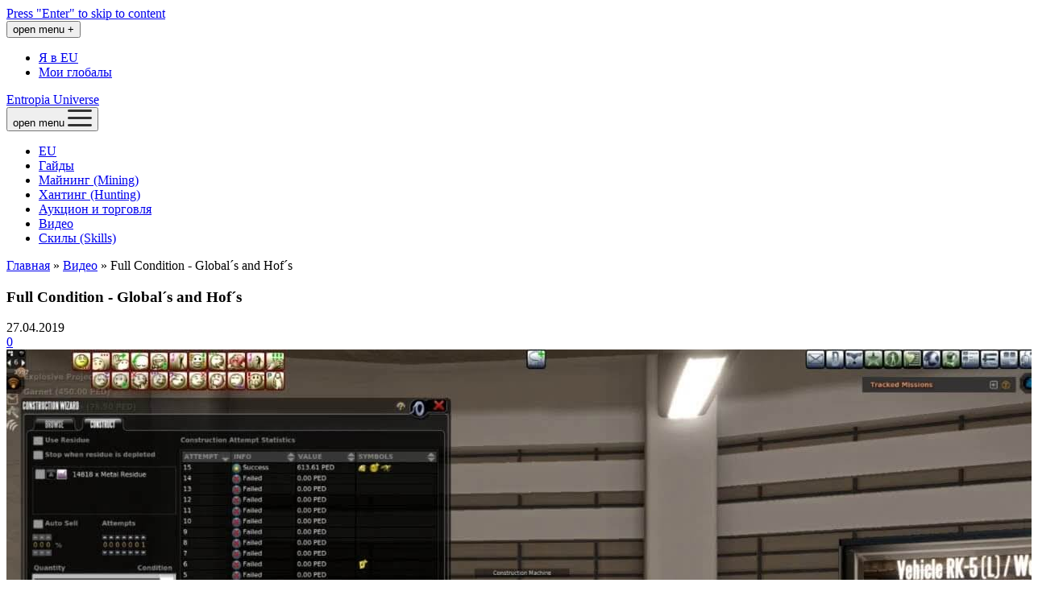

--- FILE ---
content_type: text/html; charset=UTF-8
request_url: https://www.eu-rus.ru/full-condition-globals-and-hofs/
body_size: 9093
content:
<!DOCTYPE html>

<html lang="ru-RU">

<head>
	<meta name='robots' content='index, follow, max-image-preview:large, max-snippet:-1, max-video-preview:-1' />
	<style>img:is([sizes="auto" i], [sizes^="auto," i]) { contain-intrinsic-size: 3000px 1500px }</style>
	<meta charset="UTF-8" />
<meta name="viewport" content="width=device-width, initial-scale=1" />
<meta name="template" content="Startup Blog 1.37" />

	<!-- This site is optimized with the Yoast SEO plugin v26.8 - https://yoast.com/product/yoast-seo-wordpress/ -->
	<title>Full Condition - Global´s and Hof´s | eu-rus.ru</title>
	<meta name="description" content="На этой странице Вы найдет информацию по теме Full Condition - Global´s and Hof´s." />
	<link rel="canonical" href="https://www.eu-rus.ru/full-condition-globals-and-hofs/" />
	<meta property="og:locale" content="ru_RU" />
	<meta property="og:type" content="article" />
	<meta property="og:title" content="Full Condition - Global´s and Hof´s | eu-rus.ru" />
	<meta property="og:description" content="На этой странице Вы найдет информацию по теме Full Condition - Global´s and Hof´s." />
	<meta property="og:url" content="https://www.eu-rus.ru/full-condition-globals-and-hofs/" />
	<meta property="og:site_name" content="Entropia Universe" />
	<meta property="og:image" content="https://www.eu-rus.ru/wp-content/uploads/2019/04/entropia-universe-full-condition-globals-and-hofs.jpg" />
	<meta property="og:image:width" content="1280" />
	<meta property="og:image:height" content="720" />
	<meta property="og:image:type" content="image/jpeg" />
	<meta name="author" content="mazda" />
	<script type="application/ld+json" class="yoast-schema-graph">{"@context":"https://schema.org","@graph":[{"@type":"Article","@id":"https://www.eu-rus.ru/full-condition-globals-and-hofs/#article","isPartOf":{"@id":"https://www.eu-rus.ru/full-condition-globals-and-hofs/"},"author":{"name":"mazda","@id":"https://www.eu-rus.ru/#/schema/person/f160149d6d07a523c3d2c93d5731660c"},"headline":"Full Condition - Global´s and Hof´s","datePublished":"2019-04-27T14:19:32+00:00","dateModified":"2019-04-29T05:32:10+00:00","mainEntityOfPage":{"@id":"https://www.eu-rus.ru/full-condition-globals-and-hofs/"},"wordCount":8,"image":{"@id":"https://www.eu-rus.ru/full-condition-globals-and-hofs/#primaryimage"},"thumbnailUrl":"https://www.eu-rus.ru/wp-content/uploads/2019/04/entropia-universe-full-condition-globals-and-hofs.jpg","articleSection":["Видео"],"inLanguage":"ru-RU"},{"@type":"WebPage","@id":"https://www.eu-rus.ru/full-condition-globals-and-hofs/","url":"https://www.eu-rus.ru/full-condition-globals-and-hofs/","name":"Full Condition - Global´s and Hof´s | eu-rus.ru","isPartOf":{"@id":"https://www.eu-rus.ru/#website"},"primaryImageOfPage":{"@id":"https://www.eu-rus.ru/full-condition-globals-and-hofs/#primaryimage"},"image":{"@id":"https://www.eu-rus.ru/full-condition-globals-and-hofs/#primaryimage"},"thumbnailUrl":"https://www.eu-rus.ru/wp-content/uploads/2019/04/entropia-universe-full-condition-globals-and-hofs.jpg","datePublished":"2019-04-27T14:19:32+00:00","dateModified":"2019-04-29T05:32:10+00:00","author":{"@id":"https://www.eu-rus.ru/#/schema/person/f160149d6d07a523c3d2c93d5731660c"},"description":"На этой странице Вы найдет информацию по теме Full Condition - Global´s and Hof´s.","breadcrumb":{"@id":"https://www.eu-rus.ru/full-condition-globals-and-hofs/#breadcrumb"},"inLanguage":"ru-RU","potentialAction":[{"@type":"ReadAction","target":["https://www.eu-rus.ru/full-condition-globals-and-hofs/"]}]},{"@type":"ImageObject","inLanguage":"ru-RU","@id":"https://www.eu-rus.ru/full-condition-globals-and-hofs/#primaryimage","url":"https://www.eu-rus.ru/wp-content/uploads/2019/04/entropia-universe-full-condition-globals-and-hofs.jpg","contentUrl":"https://www.eu-rus.ru/wp-content/uploads/2019/04/entropia-universe-full-condition-globals-and-hofs.jpg","width":1280,"height":720},{"@type":"BreadcrumbList","@id":"https://www.eu-rus.ru/full-condition-globals-and-hofs/#breadcrumb","itemListElement":[{"@type":"ListItem","position":1,"name":"Главная","item":"https://www.eu-rus.ru/"},{"@type":"ListItem","position":2,"name":"Видео","item":"https://www.eu-rus.ru/video/"},{"@type":"ListItem","position":3,"name":"Full Condition - Global´s and Hof´s"}]},{"@type":"WebSite","@id":"https://www.eu-rus.ru/#website","url":"https://www.eu-rus.ru/","name":"Entropia Universe","description":"власть реальных денег ;)","potentialAction":[{"@type":"SearchAction","target":{"@type":"EntryPoint","urlTemplate":"https://www.eu-rus.ru/?s={search_term_string}"},"query-input":{"@type":"PropertyValueSpecification","valueRequired":true,"valueName":"search_term_string"}}],"inLanguage":"ru-RU"},{"@type":"Person","@id":"https://www.eu-rus.ru/#/schema/person/f160149d6d07a523c3d2c93d5731660c","name":"mazda","image":{"@type":"ImageObject","inLanguage":"ru-RU","@id":"https://www.eu-rus.ru/#/schema/person/image/","url":"https://secure.gravatar.com/avatar/6e4cbf066ecaa7affafef5de0f7aab4b774e7ab425f5ceecb26472c98cfd31fa?s=96&d=mm&r=g","contentUrl":"https://secure.gravatar.com/avatar/6e4cbf066ecaa7affafef5de0f7aab4b774e7ab425f5ceecb26472c98cfd31fa?s=96&d=mm&r=g","caption":"mazda"}}]}</script>
	


<link rel='dns-prefetch' href='//fonts.googleapis.com' />
<script type="text/javascript">
/* <![CDATA[ */
window._wpemojiSettings = {"baseUrl":"https:\/\/s.w.org\/images\/core\/emoji\/16.0.1\/72x72\/","ext":".png","svgUrl":"https:\/\/s.w.org\/images\/core\/emoji\/16.0.1\/svg\/","svgExt":".svg","source":{"concatemoji":"https:\/\/www.eu-rus.ru\/wp-includes\/js\/wp-emoji-release.min.js?ver=a8e75f897a4a2e0d169a789a350eb845"}};
/*! This file is auto-generated */
!function(s,n){var o,i,e;function c(e){try{var t={supportTests:e,timestamp:(new Date).valueOf()};sessionStorage.setItem(o,JSON.stringify(t))}catch(e){}}function p(e,t,n){e.clearRect(0,0,e.canvas.width,e.canvas.height),e.fillText(t,0,0);var t=new Uint32Array(e.getImageData(0,0,e.canvas.width,e.canvas.height).data),a=(e.clearRect(0,0,e.canvas.width,e.canvas.height),e.fillText(n,0,0),new Uint32Array(e.getImageData(0,0,e.canvas.width,e.canvas.height).data));return t.every(function(e,t){return e===a[t]})}function u(e,t){e.clearRect(0,0,e.canvas.width,e.canvas.height),e.fillText(t,0,0);for(var n=e.getImageData(16,16,1,1),a=0;a<n.data.length;a++)if(0!==n.data[a])return!1;return!0}function f(e,t,n,a){switch(t){case"flag":return n(e,"\ud83c\udff3\ufe0f\u200d\u26a7\ufe0f","\ud83c\udff3\ufe0f\u200b\u26a7\ufe0f")?!1:!n(e,"\ud83c\udde8\ud83c\uddf6","\ud83c\udde8\u200b\ud83c\uddf6")&&!n(e,"\ud83c\udff4\udb40\udc67\udb40\udc62\udb40\udc65\udb40\udc6e\udb40\udc67\udb40\udc7f","\ud83c\udff4\u200b\udb40\udc67\u200b\udb40\udc62\u200b\udb40\udc65\u200b\udb40\udc6e\u200b\udb40\udc67\u200b\udb40\udc7f");case"emoji":return!a(e,"\ud83e\udedf")}return!1}function g(e,t,n,a){var r="undefined"!=typeof WorkerGlobalScope&&self instanceof WorkerGlobalScope?new OffscreenCanvas(300,150):s.createElement("canvas"),o=r.getContext("2d",{willReadFrequently:!0}),i=(o.textBaseline="top",o.font="600 32px Arial",{});return e.forEach(function(e){i[e]=t(o,e,n,a)}),i}function t(e){var t=s.createElement("script");t.src=e,t.defer=!0,s.head.appendChild(t)}"undefined"!=typeof Promise&&(o="wpEmojiSettingsSupports",i=["flag","emoji"],n.supports={everything:!0,everythingExceptFlag:!0},e=new Promise(function(e){s.addEventListener("DOMContentLoaded",e,{once:!0})}),new Promise(function(t){var n=function(){try{var e=JSON.parse(sessionStorage.getItem(o));if("object"==typeof e&&"number"==typeof e.timestamp&&(new Date).valueOf()<e.timestamp+604800&&"object"==typeof e.supportTests)return e.supportTests}catch(e){}return null}();if(!n){if("undefined"!=typeof Worker&&"undefined"!=typeof OffscreenCanvas&&"undefined"!=typeof URL&&URL.createObjectURL&&"undefined"!=typeof Blob)try{var e="postMessage("+g.toString()+"("+[JSON.stringify(i),f.toString(),p.toString(),u.toString()].join(",")+"));",a=new Blob([e],{type:"text/javascript"}),r=new Worker(URL.createObjectURL(a),{name:"wpTestEmojiSupports"});return void(r.onmessage=function(e){c(n=e.data),r.terminate(),t(n)})}catch(e){}c(n=g(i,f,p,u))}t(n)}).then(function(e){for(var t in e)n.supports[t]=e[t],n.supports.everything=n.supports.everything&&n.supports[t],"flag"!==t&&(n.supports.everythingExceptFlag=n.supports.everythingExceptFlag&&n.supports[t]);n.supports.everythingExceptFlag=n.supports.everythingExceptFlag&&!n.supports.flag,n.DOMReady=!1,n.readyCallback=function(){n.DOMReady=!0}}).then(function(){return e}).then(function(){var e;n.supports.everything||(n.readyCallback(),(e=n.source||{}).concatemoji?t(e.concatemoji):e.wpemoji&&e.twemoji&&(t(e.twemoji),t(e.wpemoji)))}))}((window,document),window._wpemojiSettings);
/* ]]> */
</script>
<style id='wp-emoji-styles-inline-css' type='text/css'>

	img.wp-smiley, img.emoji {
		display: inline !important;
		border: none !important;
		box-shadow: none !important;
		height: 1em !important;
		width: 1em !important;
		margin: 0 0.07em !important;
		vertical-align: -0.1em !important;
		background: none !important;
		padding: 0 !important;
	}
</style>
<link rel='stylesheet' id='wp-block-library-css' href='https://www.eu-rus.ru/wp-includes/css/dist/block-library/style.min.css?ver=a8e75f897a4a2e0d169a789a350eb845' type='text/css' media='all' />
<style id='classic-theme-styles-inline-css' type='text/css'>
/*! This file is auto-generated */
.wp-block-button__link{color:#fff;background-color:#32373c;border-radius:9999px;box-shadow:none;text-decoration:none;padding:calc(.667em + 2px) calc(1.333em + 2px);font-size:1.125em}.wp-block-file__button{background:#32373c;color:#fff;text-decoration:none}
</style>
<style id='global-styles-inline-css' type='text/css'>
:root{--wp--preset--aspect-ratio--square: 1;--wp--preset--aspect-ratio--4-3: 4/3;--wp--preset--aspect-ratio--3-4: 3/4;--wp--preset--aspect-ratio--3-2: 3/2;--wp--preset--aspect-ratio--2-3: 2/3;--wp--preset--aspect-ratio--16-9: 16/9;--wp--preset--aspect-ratio--9-16: 9/16;--wp--preset--color--black: #000000;--wp--preset--color--cyan-bluish-gray: #abb8c3;--wp--preset--color--white: #ffffff;--wp--preset--color--pale-pink: #f78da7;--wp--preset--color--vivid-red: #cf2e2e;--wp--preset--color--luminous-vivid-orange: #ff6900;--wp--preset--color--luminous-vivid-amber: #fcb900;--wp--preset--color--light-green-cyan: #7bdcb5;--wp--preset--color--vivid-green-cyan: #00d084;--wp--preset--color--pale-cyan-blue: #8ed1fc;--wp--preset--color--vivid-cyan-blue: #0693e3;--wp--preset--color--vivid-purple: #9b51e0;--wp--preset--gradient--vivid-cyan-blue-to-vivid-purple: linear-gradient(135deg,rgba(6,147,227,1) 0%,rgb(155,81,224) 100%);--wp--preset--gradient--light-green-cyan-to-vivid-green-cyan: linear-gradient(135deg,rgb(122,220,180) 0%,rgb(0,208,130) 100%);--wp--preset--gradient--luminous-vivid-amber-to-luminous-vivid-orange: linear-gradient(135deg,rgba(252,185,0,1) 0%,rgba(255,105,0,1) 100%);--wp--preset--gradient--luminous-vivid-orange-to-vivid-red: linear-gradient(135deg,rgba(255,105,0,1) 0%,rgb(207,46,46) 100%);--wp--preset--gradient--very-light-gray-to-cyan-bluish-gray: linear-gradient(135deg,rgb(238,238,238) 0%,rgb(169,184,195) 100%);--wp--preset--gradient--cool-to-warm-spectrum: linear-gradient(135deg,rgb(74,234,220) 0%,rgb(151,120,209) 20%,rgb(207,42,186) 40%,rgb(238,44,130) 60%,rgb(251,105,98) 80%,rgb(254,248,76) 100%);--wp--preset--gradient--blush-light-purple: linear-gradient(135deg,rgb(255,206,236) 0%,rgb(152,150,240) 100%);--wp--preset--gradient--blush-bordeaux: linear-gradient(135deg,rgb(254,205,165) 0%,rgb(254,45,45) 50%,rgb(107,0,62) 100%);--wp--preset--gradient--luminous-dusk: linear-gradient(135deg,rgb(255,203,112) 0%,rgb(199,81,192) 50%,rgb(65,88,208) 100%);--wp--preset--gradient--pale-ocean: linear-gradient(135deg,rgb(255,245,203) 0%,rgb(182,227,212) 50%,rgb(51,167,181) 100%);--wp--preset--gradient--electric-grass: linear-gradient(135deg,rgb(202,248,128) 0%,rgb(113,206,126) 100%);--wp--preset--gradient--midnight: linear-gradient(135deg,rgb(2,3,129) 0%,rgb(40,116,252) 100%);--wp--preset--font-size--small: 12px;--wp--preset--font-size--medium: 20px;--wp--preset--font-size--large: 28px;--wp--preset--font-size--x-large: 42px;--wp--preset--font-size--regular: 16px;--wp--preset--font-size--larger: 38px;--wp--preset--spacing--20: 0.44rem;--wp--preset--spacing--30: 0.67rem;--wp--preset--spacing--40: 1rem;--wp--preset--spacing--50: 1.5rem;--wp--preset--spacing--60: 2.25rem;--wp--preset--spacing--70: 3.38rem;--wp--preset--spacing--80: 5.06rem;--wp--preset--shadow--natural: 6px 6px 9px rgba(0, 0, 0, 0.2);--wp--preset--shadow--deep: 12px 12px 50px rgba(0, 0, 0, 0.4);--wp--preset--shadow--sharp: 6px 6px 0px rgba(0, 0, 0, 0.2);--wp--preset--shadow--outlined: 6px 6px 0px -3px rgba(255, 255, 255, 1), 6px 6px rgba(0, 0, 0, 1);--wp--preset--shadow--crisp: 6px 6px 0px rgba(0, 0, 0, 1);}:where(.is-layout-flex){gap: 0.5em;}:where(.is-layout-grid){gap: 0.5em;}body .is-layout-flex{display: flex;}.is-layout-flex{flex-wrap: wrap;align-items: center;}.is-layout-flex > :is(*, div){margin: 0;}body .is-layout-grid{display: grid;}.is-layout-grid > :is(*, div){margin: 0;}:where(.wp-block-columns.is-layout-flex){gap: 2em;}:where(.wp-block-columns.is-layout-grid){gap: 2em;}:where(.wp-block-post-template.is-layout-flex){gap: 1.25em;}:where(.wp-block-post-template.is-layout-grid){gap: 1.25em;}.has-black-color{color: var(--wp--preset--color--black) !important;}.has-cyan-bluish-gray-color{color: var(--wp--preset--color--cyan-bluish-gray) !important;}.has-white-color{color: var(--wp--preset--color--white) !important;}.has-pale-pink-color{color: var(--wp--preset--color--pale-pink) !important;}.has-vivid-red-color{color: var(--wp--preset--color--vivid-red) !important;}.has-luminous-vivid-orange-color{color: var(--wp--preset--color--luminous-vivid-orange) !important;}.has-luminous-vivid-amber-color{color: var(--wp--preset--color--luminous-vivid-amber) !important;}.has-light-green-cyan-color{color: var(--wp--preset--color--light-green-cyan) !important;}.has-vivid-green-cyan-color{color: var(--wp--preset--color--vivid-green-cyan) !important;}.has-pale-cyan-blue-color{color: var(--wp--preset--color--pale-cyan-blue) !important;}.has-vivid-cyan-blue-color{color: var(--wp--preset--color--vivid-cyan-blue) !important;}.has-vivid-purple-color{color: var(--wp--preset--color--vivid-purple) !important;}.has-black-background-color{background-color: var(--wp--preset--color--black) !important;}.has-cyan-bluish-gray-background-color{background-color: var(--wp--preset--color--cyan-bluish-gray) !important;}.has-white-background-color{background-color: var(--wp--preset--color--white) !important;}.has-pale-pink-background-color{background-color: var(--wp--preset--color--pale-pink) !important;}.has-vivid-red-background-color{background-color: var(--wp--preset--color--vivid-red) !important;}.has-luminous-vivid-orange-background-color{background-color: var(--wp--preset--color--luminous-vivid-orange) !important;}.has-luminous-vivid-amber-background-color{background-color: var(--wp--preset--color--luminous-vivid-amber) !important;}.has-light-green-cyan-background-color{background-color: var(--wp--preset--color--light-green-cyan) !important;}.has-vivid-green-cyan-background-color{background-color: var(--wp--preset--color--vivid-green-cyan) !important;}.has-pale-cyan-blue-background-color{background-color: var(--wp--preset--color--pale-cyan-blue) !important;}.has-vivid-cyan-blue-background-color{background-color: var(--wp--preset--color--vivid-cyan-blue) !important;}.has-vivid-purple-background-color{background-color: var(--wp--preset--color--vivid-purple) !important;}.has-black-border-color{border-color: var(--wp--preset--color--black) !important;}.has-cyan-bluish-gray-border-color{border-color: var(--wp--preset--color--cyan-bluish-gray) !important;}.has-white-border-color{border-color: var(--wp--preset--color--white) !important;}.has-pale-pink-border-color{border-color: var(--wp--preset--color--pale-pink) !important;}.has-vivid-red-border-color{border-color: var(--wp--preset--color--vivid-red) !important;}.has-luminous-vivid-orange-border-color{border-color: var(--wp--preset--color--luminous-vivid-orange) !important;}.has-luminous-vivid-amber-border-color{border-color: var(--wp--preset--color--luminous-vivid-amber) !important;}.has-light-green-cyan-border-color{border-color: var(--wp--preset--color--light-green-cyan) !important;}.has-vivid-green-cyan-border-color{border-color: var(--wp--preset--color--vivid-green-cyan) !important;}.has-pale-cyan-blue-border-color{border-color: var(--wp--preset--color--pale-cyan-blue) !important;}.has-vivid-cyan-blue-border-color{border-color: var(--wp--preset--color--vivid-cyan-blue) !important;}.has-vivid-purple-border-color{border-color: var(--wp--preset--color--vivid-purple) !important;}.has-vivid-cyan-blue-to-vivid-purple-gradient-background{background: var(--wp--preset--gradient--vivid-cyan-blue-to-vivid-purple) !important;}.has-light-green-cyan-to-vivid-green-cyan-gradient-background{background: var(--wp--preset--gradient--light-green-cyan-to-vivid-green-cyan) !important;}.has-luminous-vivid-amber-to-luminous-vivid-orange-gradient-background{background: var(--wp--preset--gradient--luminous-vivid-amber-to-luminous-vivid-orange) !important;}.has-luminous-vivid-orange-to-vivid-red-gradient-background{background: var(--wp--preset--gradient--luminous-vivid-orange-to-vivid-red) !important;}.has-very-light-gray-to-cyan-bluish-gray-gradient-background{background: var(--wp--preset--gradient--very-light-gray-to-cyan-bluish-gray) !important;}.has-cool-to-warm-spectrum-gradient-background{background: var(--wp--preset--gradient--cool-to-warm-spectrum) !important;}.has-blush-light-purple-gradient-background{background: var(--wp--preset--gradient--blush-light-purple) !important;}.has-blush-bordeaux-gradient-background{background: var(--wp--preset--gradient--blush-bordeaux) !important;}.has-luminous-dusk-gradient-background{background: var(--wp--preset--gradient--luminous-dusk) !important;}.has-pale-ocean-gradient-background{background: var(--wp--preset--gradient--pale-ocean) !important;}.has-electric-grass-gradient-background{background: var(--wp--preset--gradient--electric-grass) !important;}.has-midnight-gradient-background{background: var(--wp--preset--gradient--midnight) !important;}.has-small-font-size{font-size: var(--wp--preset--font-size--small) !important;}.has-medium-font-size{font-size: var(--wp--preset--font-size--medium) !important;}.has-large-font-size{font-size: var(--wp--preset--font-size--large) !important;}.has-x-large-font-size{font-size: var(--wp--preset--font-size--x-large) !important;}
:where(.wp-block-post-template.is-layout-flex){gap: 1.25em;}:where(.wp-block-post-template.is-layout-grid){gap: 1.25em;}
:where(.wp-block-columns.is-layout-flex){gap: 2em;}:where(.wp-block-columns.is-layout-grid){gap: 2em;}
:root :where(.wp-block-pullquote){font-size: 1.5em;line-height: 1.6;}
</style>
<link rel='stylesheet' id='ct-startup-blog-google-fonts-css' href='//fonts.googleapis.com/css?family=Montserrat%3A400%7CSource+Sans+Pro%3A400%2C400i%2C700&#038;subset=latin%2Clatin-ext&#038;display=swap&#038;ver=a8e75f897a4a2e0d169a789a350eb845' type='text/css' media='all' />
<link rel='stylesheet' id='ct-startup-blog-font-awesome-css' href='https://www.eu-rus.ru/wp-content/themes/startup-blog/assets/font-awesome/css/all.min.css?ver=a8e75f897a4a2e0d169a789a350eb845' type='text/css' media='all' />
<link rel='stylesheet' id='ct-startup-blog-style-css' href='https://www.eu-rus.ru/wp-content/themes/eu-rus/style.css?ver=a8e75f897a4a2e0d169a789a350eb845' type='text/css' media='all' />
<link rel='stylesheet' id='taxopress-frontend-css-css' href='https://www.eu-rus.ru/wp-content/plugins/simple-tags/assets/frontend/css/frontend.css?ver=3.43.0' type='text/css' media='all' />
<script type="text/javascript" src="https://www.eu-rus.ru/wp-includes/js/jquery/jquery.min.js?ver=3.7.1" id="jquery-core-js"></script>
<script type="text/javascript" src="https://www.eu-rus.ru/wp-includes/js/jquery/jquery-migrate.min.js?ver=3.4.1" id="jquery-migrate-js"></script>
<script type="text/javascript" src="https://www.eu-rus.ru/wp-content/plugins/simple-tags/assets/frontend/js/frontend.js?ver=3.43.0" id="taxopress-frontend-js-js"></script>
<style type="text/css">.eafl-disclaimer-small{font-size:.8em}.eafl-disclaimer-smaller{font-size:.6em}</style>		<script type="text/javascript" async defer data-pin-color="red"  data-pin-hover="true"
			src="https://www.eu-rus.ru/wp-content/plugins/pinterest-pin-it-button-on-image-hover-and-post/js/pinit.js"></script>
		<link rel="icon" href="https://www.eu-rus.ru/wp-content/uploads/2024/03/favicon-150x150.jpg" sizes="32x32" />
<link rel="icon" href="https://www.eu-rus.ru/wp-content/uploads/2024/03/favicon.jpg" sizes="192x192" />
<link rel="apple-touch-icon" href="https://www.eu-rus.ru/wp-content/uploads/2024/03/favicon.jpg" />
<meta name="msapplication-TileImage" content="https://www.eu-rus.ru/wp-content/uploads/2024/03/favicon.jpg" />
</head>

<body id="eu-rus" class="wp-singular post-template-default single single-post postid-2057 single-format-standard wp-theme-startup-blog wp-child-theme-eu-rus ">
<a class="skip-content" href="#main">Press &quot;Enter&quot; to skip to content</a>
<div id="overflow-container" class="overflow-container">
		<header class="site-header" id="site-header" role="banner">
				<div class="secondary-header">
						<button id="toggle-navigation-secondary" class="toggle-navigation-secondary" aria-expanded="false">
				<span class="screen-reader-text">open menu</span>
				<span class="icon">+</span>
			</button>
			<div id="menu-secondary-container" class="menu-secondary-container">
				<div id="menu-secondary" class="menu-container menu-secondary" role="navigation">
	<nav class="menu"><ul id="menu-secondary-items" class="menu-secondary-items"><li id="menu-item-4496" class="menu-item menu-item-type-taxonomy menu-item-object-category menu-item-4496"><a href="https://www.eu-rus.ru/ya-v-eu/">Я в EU</a></li>
<li id="menu-item-4437" class="menu-item menu-item-type-taxonomy menu-item-object-category menu-item-4437"><a href="https://www.eu-rus.ru/globaly/">Мои глобалы</a></li>
</ul></nav></div>
			</div>
					</div>
		<div class="primary-header">
			<div class="max-width">
				<div id="title-container" class="title-container">
					<div id='site-title' class='site-title'><a href='https://www.eu-rus.ru'>Entropia Universe</a></div>									</div>
				<button id="toggle-navigation" class="toggle-navigation" name="toggle-navigation" aria-expanded="false">
					<span class="screen-reader-text">open menu</span>
					<svg xmlns="http://www.w3.org/2000/svg" width="30" height="21" viewBox="0 0 30 21" version="1.1"><g stroke="none" stroke-width="1" fill="none" fill-rule="evenodd"><g transform="translate(-265.000000, -78.000000)" fill="#333333"><g transform="translate(265.000000, 78.000000)"><rect x="0" y="0" width="30" height="3" rx="1.5"/><rect x="0" y="9" width="30" height="3" rx="1.5"/><rect x="0" y="18" width="30" height="3" rx="1.5"/></g></g></g></svg>				</button>
				<div id="menu-primary-container" class="menu-primary-container">
					<div id="menu-primary" class="menu-container menu-primary" role="navigation">
    <nav class="menu"><ul id="menu-primary-items" class="menu-primary-items"><li id="menu-item-4497" class="menu-item menu-item-type-taxonomy menu-item-object-category menu-item-4497"><a href="https://www.eu-rus.ru/eu/">EU</a></li>
<li id="menu-item-4435" class="menu-item menu-item-type-taxonomy menu-item-object-category menu-item-4435"><a href="https://www.eu-rus.ru/gajdy/">Гайды</a></li>
<li id="menu-item-4346" class="menu-item menu-item-type-taxonomy menu-item-object-category menu-item-4346"><a href="https://www.eu-rus.ru/mining/">Майнинг (Mining)</a></li>
<li id="menu-item-4726" class="menu-item menu-item-type-taxonomy menu-item-object-category menu-item-4726"><a href="https://www.eu-rus.ru/hanting/">Хантинг (Hunting)</a></li>
<li id="menu-item-1024" class="menu-item menu-item-type-taxonomy menu-item-object-category menu-item-1024"><a href="https://www.eu-rus.ru/traiding/">Аукцион и торговля</a></li>
<li id="menu-item-1223" class="menu-item menu-item-type-taxonomy menu-item-object-category current-post-ancestor current-menu-parent current-post-parent menu-item-1223"><a href="https://www.eu-rus.ru/video/">Видео</a></li>
<li id="menu-item-1020" class="menu-item menu-item-type-taxonomy menu-item-object-category menu-item-1020"><a href="https://www.eu-rus.ru/skills/">Скилы (Skills)</a></li>
</ul></nav></div>
									</div>
			</div>
		</div>
	</header>
			<div class="main-content-container">
		<div class="max-width">
						<section id="main" class="main" role="main">
				<p id="breadcrumbs"><span><span><a href="https://www.eu-rus.ru/">Главная</a></span> » <span><a href="https://www.eu-rus.ru/video/">Видео</a></span> » <span class="breadcrumb_last" aria-current="page">Full Condition - Global´s and Hof´s</span></span></p>
    <div id="loop-container" class="loop-container">
        <div class="post-2057 post type-post status-publish format-standard has-post-thumbnail hentry category-video entry">
		<article>
		<div class='post-header'>
			<h1 class='post-title'>Full Condition - Global´s and Hof´s</h1>
			<div class="post-byline">27.04.2019 </div><span class="post-comments-link closed">
	<a href="https://www.eu-rus.ru/full-condition-globals-and-hofs/#respond"><i class="fas fa-comment" title="comment icon"></i><span>0</span></a></span>		</div>
		<div class="featured-image"><img width="1280" height="720" src="https://www.eu-rus.ru/wp-content/uploads/2019/04/entropia-universe-full-condition-globals-and-hofs.jpg" class="attachment-full size-full wp-post-image" alt="" decoding="async" fetchpriority="high" srcset="https://www.eu-rus.ru/wp-content/uploads/2019/04/entropia-universe-full-condition-globals-and-hofs.jpg 1280w, https://www.eu-rus.ru/wp-content/uploads/2019/04/entropia-universe-full-condition-globals-and-hofs-300x169.jpg 300w, https://www.eu-rus.ru/wp-content/uploads/2019/04/entropia-universe-full-condition-globals-and-hofs-768x432.jpg 768w, https://www.eu-rus.ru/wp-content/uploads/2019/04/entropia-universe-full-condition-globals-and-hofs-1024x576.jpg 1024w" sizes="(max-width: 1280px) 100vw, 1280px" /></div>		<div class="post-content">
						<p><iframe src="https://www.youtube.com/embed/8bXTLc5CJW4?rel=0&amp;modestbranding=1" width="580" height="385" frameborder="0" allowfullscreen="allowfullscreen"></iframe></p>
								</div>
		<div class="post-meta">
														</div>
	</article>
</div>
<div class='code-block code-block-1' style='margin: 8px auto; text-align: center; display: block; clear: both;'>
<noindex>
<a target="_blank" rel="nofollow" href="https://www.eu-rus.ru/recommends/kinguin"><img width="729" height="89" border="0" src="https://www.eu-rus.ru/wp-content/uploads/2024/03/kinguin.png" alt="Kinguin WW"/></a>
</noindex></div>
    </div>
</section> <!-- .main -->
    <aside class="sidebar sidebar-primary" id="sidebar-primary" role="complementary">
        <section id="search-2" class="widget widget_search"><form role="search" method="get" class="search-form" action="https://www.eu-rus.ru/">
				<label>
					<span class="screen-reader-text">Найти:</span>
					<input type="search" class="search-field" placeholder="Поиск&hellip;" value="" name="s" />
				</label>
				<input type="submit" class="search-submit" value="Поиск" />
			</form></section>
		<section id="recent-posts-2" class="widget widget_recent_entries">
		<h2 class="widget-title">Свежие записи</h2>
		<ul>
											<li>
					<a href="https://www.eu-rus.ru/gajd-po-entropia-universe-webshop-starter-packs/">Гайд по Entropia Universe Webshop - Starter packs</a>
											<span class="post-date">19.07.2024</span>
									</li>
											<li>
					<a href="https://www.eu-rus.ru/moi-globaly-za-2008-god-xanting/">Мои глобалы за 2008 год (хантинг)</a>
											<span class="post-date">28.02.2024</span>
									</li>
											<li>
					<a href="https://www.eu-rus.ru/moi-globaly-za-2007-god-xanting/">Мои глобалы за 2007 год (хантинг)</a>
											<span class="post-date">28.02.2024</span>
									</li>
					</ul>

		</section><section id="simpletags-2" class="widget widget-simpletags">
<!-- Generated by TaxoPress 3.43.0 - https://wordpress.org/plugins/simple-tags/ -->
	<div class="taxopress-output-wrapper"> <div class="st-tag-cloud"> 
	<a href="https://www.eu-rus.ru/tag/pvp/" id="tag-link-186" class="st-tags t0" title="1 topics" style="font-size:8pt; color:#cccccc;">PVP</a>
<a href="https://www.eu-rus.ru/tag/okupaemost/" id="tag-link-4" class="st-tags t3" title="6 topics" style="font-size:12.2pt; color:#8e8e8e;">окупаемость</a>
<a href="https://www.eu-rus.ru/tag/zong/" id="tag-link-107" class="st-tags t0" title="1 topics" style="font-size:8pt; color:#cccccc;">Zong</a>
<a href="https://www.eu-rus.ru/tag/tutorial/" id="tag-link-168" class="st-tags t10" title="14 topics" style="font-size:22pt; color:#000000;">Tutorial</a>
<a href="https://www.eu-rus.ru/tag/robot-spacecraft/" id="tag-link-121" class="st-tags t0" title="1 topics" style="font-size:8pt; color:#cccccc;">Robot Spacecraft</a>
<a href="https://www.eu-rus.ru/tag/skills-2/" id="tag-link-55" class="st-tags t0" title="1 topics" style="font-size:8pt; color:#cccccc;">skills</a>
<a href="https://www.eu-rus.ru/tag/skily/" id="tag-link-54" class="st-tags t0" title="1 topics" style="font-size:8pt; color:#cccccc;">скилы</a>
<a href="https://www.eu-rus.ru/tag/neft/" id="tag-link-72" class="st-tags t0" title="1 topics" style="font-size:8pt; color:#cccccc;">нефть</a>
<a href="https://www.eu-rus.ru/tag/lut/" id="tag-link-7" class="st-tags t2" title="4 topics" style="font-size:10.8pt; color:#a3a3a3;">лут</a>
<a href="https://www.eu-rus.ru/tag/rocktropia/" id="tag-link-150" class="st-tags t9" title="13 topics" style="font-size:20.6pt; color:#141414;">Rocktropia</a>
<a href="https://www.eu-rus.ru/tag/sabakuma/" id="tag-link-46" class="st-tags t0" title="1 topics" style="font-size:8pt; color:#cccccc;">Sabakuma</a>
<a href="https://www.eu-rus.ru/tag/investicii/" id="tag-link-151" class="st-tags t1" title="3 topics" style="font-size:9.4pt; color:#b7b7b7;">инвестиции</a>
<a href="https://www.eu-rus.ru/tag/sweat/" id="tag-link-129" class="st-tags t6" title="10 topics" style="font-size:16.4pt; color:#515151;">Sweat</a>
<a href="https://www.eu-rus.ru/tag/scipulor/" id="tag-link-157" class="st-tags t0" title="1 topics" style="font-size:8pt; color:#cccccc;">Scipulor</a>
<a href="https://www.eu-rus.ru/tag/shinkiba/" id="tag-link-148" class="st-tags t0" title="1 topics" style="font-size:8pt; color:#cccccc;">Shinkiba</a>
<a href="https://www.eu-rus.ru/tag/solfais-crater/" id="tag-link-45" class="st-tags t0" title="1 topics" style="font-size:8pt; color:#cccccc;">Solfais Crater</a>
<a href="https://www.eu-rus.ru/tag/depozit/" id="tag-link-3" class="st-tags t0" title="2 topics" style="font-size:8pt; color:#cccccc;">депозит</a>
<a href="https://www.eu-rus.ru/tag/treasure-island/" id="tag-link-188" class="st-tags t0" title="1 topics" style="font-size:8pt; color:#cccccc;">Treasure Island</a>
<a href="https://www.eu-rus.ru/tag/sollomate/" id="tag-link-203" class="st-tags t0" title="1 topics" style="font-size:8pt; color:#cccccc;">Sollomate</a>
<a href="https://www.eu-rus.ru/tag/thule/" id="tag-link-83" class="st-tags t0" title="2 topics" style="font-size:8pt; color:#cccccc;">Thule</a> </div>
</div>
</section>    </aside>
</div> <!-- .max-width -->
</div> <!-- .main-content-container -->
<footer id="site-footer" class="site-footer" role="contentinfo">
    <div class="max-width">
                        <div class="site-credit">
            <a href="https://www.eu-rus.ru">Entropia Universe</a>власть реальных денег ;)        </div>
        <div class="design-credit">
            <span>
               © 2012-2026. Копирование информации запрещено.<br />
			   Информация на сайте носит ознакомительный характер и не является публичной офертой,<br />
			   определяемой положениями статьи 437 Гражданского кодекса РФ.
            </span>
        </div>
    </div>
    </footer>
</div><!-- .overflow-container -->


<script type="speculationrules">
{"prefetch":[{"source":"document","where":{"and":[{"href_matches":"\/*"},{"not":{"href_matches":["\/wp-*.php","\/wp-admin\/*","\/wp-content\/uploads\/*","\/wp-content\/*","\/wp-content\/plugins\/*","\/wp-content\/themes\/eu-rus\/*","\/wp-content\/themes\/startup-blog\/*","\/*\\?(.+)"]}},{"not":{"selector_matches":"a[rel~=\"nofollow\"]"}},{"not":{"selector_matches":".no-prefetch, .no-prefetch a"}}]},"eagerness":"conservative"}]}
</script>
		<style>
			:root {
				-webkit-user-select: none;
				-webkit-touch-callout: none;
				-ms-user-select: none;
				-moz-user-select: none;
				user-select: none;
			}
		</style>
		<script type="text/javascript">
			/*<![CDATA[*/
			document.oncontextmenu = function(event) {
				if (event.target.tagName != 'INPUT' && event.target.tagName != 'TEXTAREA') {
					event.preventDefault();
				}
			};
			document.ondragstart = function() {
				if (event.target.tagName != 'INPUT' && event.target.tagName != 'TEXTAREA') {
					event.preventDefault();
				}
			};
			/*]]>*/
		</script>
		<script type="text/javascript" id="eafl-public-js-extra">
/* <![CDATA[ */
var eafl_public = {"home_url":"https:\/\/www.eu-rus.ru\/","ajax_url":"https:\/\/www.eu-rus.ru\/wp-admin\/admin-ajax.php","nonce":"ceafc3b596"};
/* ]]> */
</script>
<script type="text/javascript" src="https://www.eu-rus.ru/wp-content/plugins/easy-affiliate-links/dist/public.js?ver=3.8.1" id="eafl-public-js"></script>
<script type="text/javascript" src="https://www.eu-rus.ru/wp-content/plugins/pinterest-pin-it-button-on-image-hover-and-post/js/main.js?ver=a8e75f897a4a2e0d169a789a350eb845" id="wl-pin-main-js"></script>
<script type="text/javascript" id="wl-pin-main-js-after">
/* <![CDATA[ */
jQuery(document).ready(function(){jQuery(".is-cropped img").each(function(){jQuery(this).attr("style", "min-height: 120px;min-width: 100px;");});jQuery(".avatar").attr("style", "min-width: unset; min-height: unset;");});
/* ]]> */
</script>
<script type="text/javascript" id="ct-startup-blog-js-js-extra">
/* <![CDATA[ */
var objectL10n = {"openMenu":"open menu","closeMenu":"close menu","openChildMenu":"open dropdown menu","closeChildMenu":"close dropdown menu","autoRotateSlider":"","sliderTime":""};
/* ]]> */
</script>
<script type="text/javascript" src="https://www.eu-rus.ru/wp-content/themes/startup-blog/js/build/production.min.js?ver=a8e75f897a4a2e0d169a789a350eb845" id="ct-startup-blog-js-js"></script>
<script type="text/javascript" id="q2w3_fixed_widget-js-extra">
/* <![CDATA[ */
var q2w3_sidebar_options = [{"use_sticky_position":true,"margin_top":10,"margin_bottom":100,"stop_elements_selectors":"","screen_max_width":700,"screen_max_height":0,"widgets":[]}];
/* ]]> */
</script>
<script type="text/javascript" src="https://www.eu-rus.ru/wp-content/plugins/q2w3-fixed-widget/js/frontend.min.js?ver=6.2.3" id="q2w3_fixed_widget-js"></script>

</body>
</html>